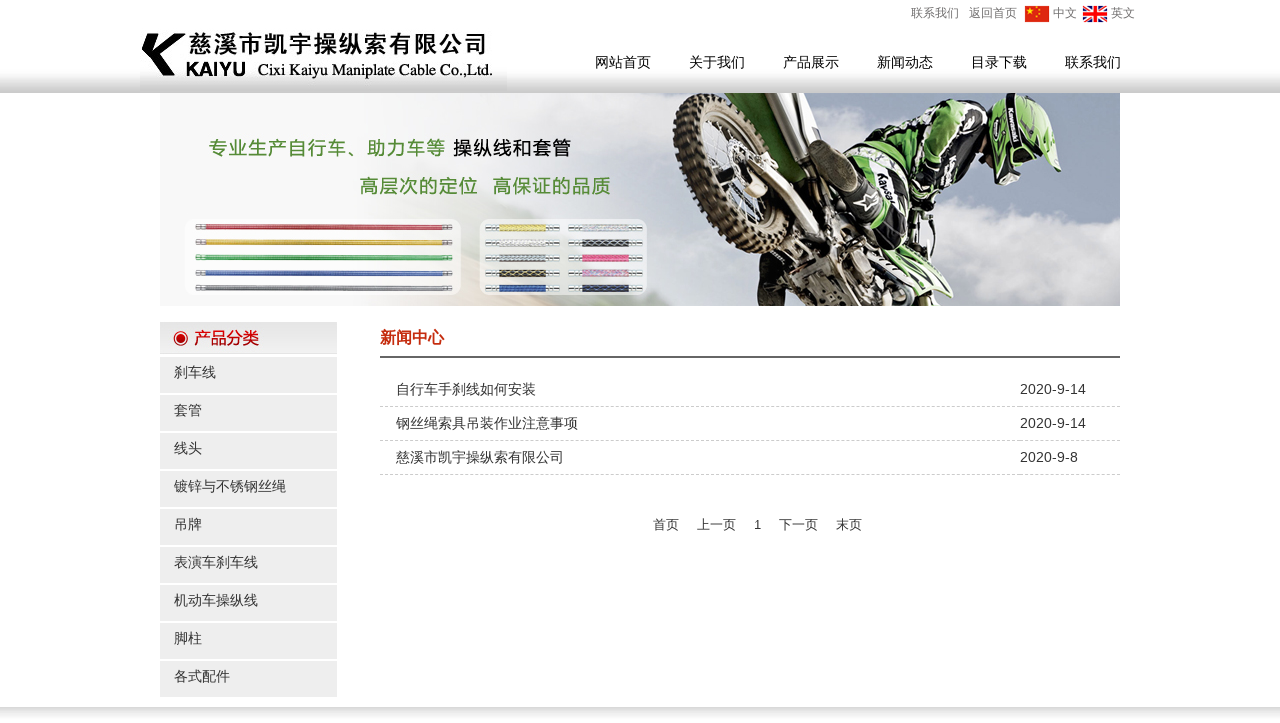

--- FILE ---
content_type: text/html
request_url: http://chinakaiyu.com/news.asp
body_size: 2809
content:

<!DOCTYPE html PUBLIC "-//W3C//DTD XHTML 1.0 Transitional//EN" "http://www.w3.org/TR/xhtml1/DTD/xhtml1-transitional.dtd">
<html xmlns="http://www.w3.org/1999/xhtml">
<head>
<meta http-equiv="Content-Type" content="text/html; charset=utf-8" />
<link href="css/css.css" rel="stylesheet" type="text/css" />

<title>慈溪市凯宇操纵索有限公司</title>
<body>
<link href="css/index.css" rel="Stylesheet" />
<div id="topMenu">
  <div class="top">
    <div class="top_a">
    	<a href="en/index.asp" ><img src="images/en.png" alt="英文"/>&nbsp;英文</a> 
        <a href="index.asp" ><img src="images/cn.png" alt="凯宇"/>&nbsp;中文</a>
       <a href="index.asp" >&nbsp;返回首页</a><a href="contact.asp" >&nbsp;联系我们</a>
     </div>
    <div class="clear"></div>
    <div class="menu">
     <div class="menu_left"></div>
         <div class="menu_right"><ul>
        <li><a href="index.asp">网站首页</a></li>
        <li><a href="about.asp">关于我们</a>        
        <li><a href="products.asp">产品展示</a></li>     
        <li><a href="news.asp">新闻动态</a></li>     
        <li><a href="equipment.asp">目录下载</a></li>   
        <li><a href="contact.asp">联系我们</a></li>
      </ul></div>
         
     
    </div>
  </div>
</div>

<div class="banner_1">
<img src="images/p-banner.jpg" width="960" height="213" alt="凯宇" />
</div>
<table width="960" border="0" align="center" cellpadding="0" cellspacing="0" class="pr">
  <tr>
     <td valign="top"><table width="177" border="0" cellpadding="0" cellspacing="0" >
  <tr>
    <td height="34" class="cct1"></td>
  </tr>
</table>
<table width="177" border="0" cellspacing="0" cellpadding="0">
  <tr>
    <td><table width="177" border="0" cellspacing="0" cellpadding="0">
        <tr>
          <td align="center"  bgcolor="#FFFFFF"><script language="JavaScript" type="text/javascript">
 	function showhideMenu(menuID){
menuwhich = eval("sub" + menuID);
		if(menuwhich.style.display=="none"){
var i = 1
		while(i<+1){
			eval("sub"+ i +".style.display=\"none\";");
                       	
			i++;
		}
		  menuwhich.style.display="";
               
		  }else{
		  menuwhich.style.display="none";
                
		  }
	}
			
          </script>
            <style type="text/css">
<!--
.STYLE4 {font-size: 13px}
-->
            </style>
            <table width="177" border="0" cellpadding="0" cellspacing="0">
              <tr>
                <td align="center" valign="top"><table width="100%" border="0" align="center" cellpadding="0" cellspacing="0" >
                    <tbody>
                      <tr> </tr>
                      
                      <tr class="bigsma">
                        <td height="36" align="left" valign="middle" id='tu1'  onclick="showhideMenu(1);"><a style="margin-left:14px;" 
                        href="products.asp?classid=49&amp;title=刹车线&amp;tt=1" 
                       >
                          刹车线
                          </a></td>
                      </tr>
                    </tbody>
                    <tbody id='sub1' style='display:block' >
                      
                    </tbody>
                    
                      <tr class="bigsma">
                        <td height="36" align="left" valign="middle" id='tu2'  onclick="showhideMenu(2);"><a style="margin-left:14px;" 
                        href="products.asp?classid=50&amp;title=套管&amp;tt=2" 
                       >
                          套管
                          </a></td>
                      </tr>
                    </tbody>
                    <tbody id='sub2' style='display:none' >
                      
                    </tbody>
                    
                      <tr class="bigsma">
                        <td height="36" align="left" valign="middle" id='tu3'  onclick="showhideMenu(3);"><a style="margin-left:14px;" 
                        href="products.asp?classid=51&amp;title=线头&amp;tt=3" 
                       >
                          线头
                          </a></td>
                      </tr>
                    </tbody>
                    <tbody id='sub3' style='display:none' >
                      
                    </tbody>
                    
                      <tr class="bigsma">
                        <td height="36" align="left" valign="middle" id='tu4'  onclick="showhideMenu(4);"><a style="margin-left:14px;" 
                        href="products.asp?classid=52&amp;title=镀锌与不锈钢丝绳&amp;tt=4" 
                       >
                          镀锌与不锈钢丝绳
                          </a></td>
                      </tr>
                    </tbody>
                    <tbody id='sub4' style='display:none' >
                      
                    </tbody>
                    
                      <tr class="bigsma">
                        <td height="36" align="left" valign="middle" id='tu5'  onclick="showhideMenu(5);"><a style="margin-left:14px;" 
                        href="products.asp?classid=53&amp;title=吊牌&amp;tt=5" 
                       >
                          吊牌
                          </a></td>
                      </tr>
                    </tbody>
                    <tbody id='sub5' style='display:none' >
                      
                    </tbody>
                    
                      <tr class="bigsma">
                        <td height="36" align="left" valign="middle" id='tu6'  onclick="showhideMenu(6);"><a style="margin-left:14px;" 
                        href="products.asp?classid=54&amp;title=表演车刹车线&amp;tt=6" 
                       >
                          表演车刹车线
                          </a></td>
                      </tr>
                    </tbody>
                    <tbody id='sub6' style='display:none' >
                      
                    </tbody>
                    
                      <tr class="bigsma">
                        <td height="36" align="left" valign="middle" id='tu7'  onclick="showhideMenu(7);"><a style="margin-left:14px;" 
                        href="products.asp?classid=55&amp;title=机动车操纵线&amp;tt=7" 
                       >
                          机动车操纵线
                          </a></td>
                      </tr>
                    </tbody>
                    <tbody id='sub7' style='display:none' >
                      
                    </tbody>
                    
                      <tr class="bigsma">
                        <td height="36" align="left" valign="middle" id='tu8'  onclick="showhideMenu(8);"><a style="margin-left:14px;" 
                        href="products.asp?classid=56&amp;title=脚柱&amp;tt=8" 
                       >
                          脚柱
                          </a></td>
                      </tr>
                    </tbody>
                    <tbody id='sub8' style='display:none' >
                      
                    </tbody>
                    
                      <tr class="bigsma">
                        <td height="36" align="left" valign="middle" id='tu9'  onclick="showhideMenu(9);"><a style="margin-left:14px;" 
                        href="products.asp?classid=57&amp;title=各式配件&amp;tt=9" 
                       >
                          各式配件
                          </a></td>
                      </tr>
                    </tbody>
                    <tbody id='sub9' style='display:none' >
                      
                    </tbody>
                    
                    <tr>
                      <td></tbody></td>
                    </tr>
                  </table></td>
              </tr>
            </table></td>
        </tr>
      </table></td>
  </tr>
</table>
</td>
    <td align="right" valign="top" ><table width="740" height="37" border="0" cellpadding="0" cellspacing="0" >
        <tr>
          <td width="91" align="left" class="cct">新闻中心</td>
        </tr>
      </table>
      <table width="740" border="0" cellpadding="0" cellspacing="0" bgcolor="#FFFFFF">
        <tr>
          <td height="15" colspan="2" align="left"></td>
        </tr>
        <tr>
          <td height="33" align="left" class="lin"><a style="margin-left:16px;" href="newsview.asp?id=149&amp;tid=1&amp;hit=1" title="自行车手刹线如何安装">自行车手刹线如何安装</a></td>
          <td width="100" align="left" class="lin">2020-9-14</td>
        </tr>
        </td>
        </tr>
        <tr>
          <td height="33" align="left" class="lin"><a style="margin-left:16px;" href="newsview.asp?id=148&amp;tid=1&amp;hit=1" title="钢丝绳索具吊装作业注意事项">钢丝绳索具吊装作业注意事项</a></td>
          <td width="100" align="left" class="lin">2020-9-14</td>
        </tr>
        </td>
        </tr>
        <tr>
          <td height="33" align="left" class="lin"><a style="margin-left:16px;" href="newsview.asp?id=147&amp;tid=1&amp;hit=1" title="慈溪市凯宇操纵索有限公司">慈溪市凯宇操纵索有限公司</a></td>
          <td width="100" align="left" class="lin">2020-9-8</td>
        </tr>
        
      </table>
      <table width="740" height="100" bgcolor="#FFFFFF" border="0" align="right" cellpadding="0" cellspacing="0" >
        <tr>
          <td align="center">
            <span class="tedaea">首页</span></a>
            
            <span class="tedaea">上一页</span></a>
            
            <span class="tedaea">1</span>
            
            <span class="tedaea">下一页</span></a>
            
            <span class="tedaea">末页</span></a></td>
        </tr>
      </table></td>
  </tr>
</table>
<link href="css/index.css" rel="Stylesheet" />
<div class="foot-bg">
	<div class="px960 foot">Copyright ©慈溪市凯宇操纵索有限公司　电话：0086-574-63548550/63542110　　技术支持：<a target="blank" href="http://cx01.cn">英讯网络 </a></div>
</div>

</body>
</html>


--- FILE ---
content_type: text/css
request_url: http://chinakaiyu.com/css/css.css
body_size: 1190
content:
@charset "utf-8";
/* CSS Document */
body{margin-left:0px; margin-top:0px; margin-right:0px; margin-bottom:0px; font-family:Arial, "宋体";}
a{ text-decoration:none; color:#333;}
a:hover{ color:#3588b0;}


.clear{clear:both;}


.re{width:1440px; height:38px; background-image:url(../images/re.png); background-position:center center; margin-top:1px;}
.re1{width:1440px; height:38px; background-image:url(../images/re1.png); background-position:center center; margin-top:1px;}
.re2{width:1440px; height:38px; background-image:url(../images/re2.png); background-position:center center; margin-top:1px;}
.ree{width:1100; font-size:14px; text-align:left; margin-left:203px; line-height:38px;}

.abo{width:1020px; line-height:30px; font-size:14px; color:#333; text-align:center;}
.bb1{margin-left:90px; color:#fff;}
.bb2{width:985px; height:200px; line-height:31px; font-size:14px; color:#333;}
.pro{ width:1055px; height:340px;}
.pro img{ width:206px; height:263px; float:left;}
.pro ul{ width:1055px; height:30px; }
.pro a{background-color:#EEE; color:#333; width:204px; height:30px; float:left; text-align:center; line-height:30px; margin-top:2px; font-size:13px;}

#de{overflow:hidden; width:990px; margin:0 auto;}

.pr{margin-top:15px; margin-bottom:10px; width:960px; margin-left:auto; margin-right:auto;}
.cct{font-size:16px; color:#c52c0e; font-weight:bold;border-bottom:#666 2px solid;}

.zt2{font-size: 12px; color:#333; padding-right:15px;padding-top:20px;}
.zt2 a{color: #333; font-size: 12px;}
.cct1{width:177px; height:34px; background-image:url(../images/sort-bg1.jpg);}

.bigsma td{display:block; line-height:30px; font-weight: normal; background-color:#eeeeee; border-top: #fff 2px solid;}
.bigsma td img{padding-top:10px;}
.bigsma a{color:#333; font-size:14px;}
.bigsma td:hover{color:#ffff; text-decoration:underline;}
.bigsmaa td{height:26px; display:block; line-height:26px; display:block; line-height:30px; font-weight: normal; border-bottom-width: 1px; 
border-bottom-style: dotted; border-bottom-color: #333333;}
.bigsmaa a{color:#9E9E9E;}
.pl{padding-top:15px; }
.bor{border:#CCC 1px solid;}
.name{margin-top:10px; text-align:center; font-size:14px;}
.nam{padding-top:5px; line-height:26px;}
.pm{padding-top:5px; line-height:26px; text-align:center;}
.tedaea{font-size:13px; color:#333; margin-left:15px;}
.lin{border-bottom:#CCC 1px dashed; font-size:14px;}
.ct{font-size: 14px; line-height: 26px; color: #333; font-weight: normal; padding-left:15px; padding-right:15px; padding-top:15px;}
.az{border-left:dashed #CCCCCC 1px;}
.azz{padding-left:22px;}
.st{color:#FF0000;}
.tdc{border-left:#CCC dashed 1px; border-right:#CCC dashed 1px; border-bottom:#CCC dashed 1px;}





.lw{color:#999; border-bottom:#CCC 1px dashed;}
.le{color:#999;}
.lp{border-left:#CCC 1px dashed; border-right:#CCC 1px dashed; border-bottom:#CCC 1px dashed; border-top:#ccc 2px solid; margin-bottom:15px;}
.lk{line-height:22px; color:#333; font-size:20px;}
.lj{padding-top:5px; line-height:26px; padding-left:15px; padding-right:10px; font-size:14px;}












--- FILE ---
content_type: text/css
request_url: http://chinakaiyu.com/css/index.css
body_size: 1167
content:
/* CSS Document */
body,div,dl,dt,dd,ul,ol,li,h1,h2,h3,h4,h5,h6,pre,code,form,fieldset,legend,input,textarea,p,blockquote,th,td{margin:0;padding:0;margin-left: auto; margin-right: auto; }
fieldset,img { border: 0; } 
body{font:12px/1.5 Arial, "微软雅黑"; color:#333;}
fieldset,img { border: 0; } 
ol,ul,li { list-style: none;} 
.clear{ clear:both;}
a{ text-decoration:none; color:#333;}
a:hover{ color:#3588b0;}
h1,h2,h3,h4,h5,h6{ font-weight:normal;}

.cl50{ height:20px; clear:both;}

/* 导航 */
#topMenu{ height:93px; background:url(../images/top_bg.jpg) no-repeat bottom; width:100%;}
.top{width:1000px; height:26px;background-position:center center;}
.top_a{ width:1000px; line-height:26px;}
.top_a span{ float:left; color:#716f6f;}
.top_a a{ float:right;color:#716f6f; width:58px;}
.top_a a:hover{ text-decoration:underline;}
.top_a a img{ vertical-align:middle;}

.menu{ width:1000px;height:93px; }

.menu_left{ width:367px; background:url(../images/logo.jpg) no-repeat; float:left; background-position:left center; height:66px;}


.menu_right ul{ float:right; }
.menu_right ul li{ width:94px; text-align:center; margin-top:20px;line-height:33px; float:left; font-size:14px;}
.menu_right ul li a{ display:block; color:#000;}
.menu_right ul li:hover{ background:url(../images/hover-bg.png); color:#fff;}
.menu_right li a:hover{color:#fff;}


.banner{width:1278px; height:370px; margin:auto; z-index:100;}
.banner_1{width:960px; height:213px; margin:auto;}

.index_1{width:100%; margin-bottom:10px; height:170px;background:url(../images/main-bg.jpg ) top;}
.index{width:1000px; height:170px; margin:auto;}

.index p{ font-size:16px; text-align:left; padding-top:26px;  color:#000;}
.ns{color:3aa9d6; font-size:16px; margin-left:40px;}
.ns_1{color:3aa9d6; font-size:16px; float:right; }

.ab{ width:360px; text-align:left; float:left; margin-top:20px;font-size:13px; line-height:20px;}
.ne{width:340px;text-align:left; float: left; margin-top:20px; font-size:13px; margin-left:50px;}
.ne a{ margin-left:10px; line-height:30px;}

.ne_1{width:210px; text-align:left; float:right; margin-top:20px; overflow:hidden;}





#de{overflow:hidden; width:1100px; margin:0 auto;}


/* foot */
.foot-bg{ background:url(../images/foot-bg.jpg) repeat-x left top;}
.foot{color:#999; line-height:2; padding-top:16px; padding-bottom:16px; text-align:center}
.foot a{color:#999; font-size:13px;}
.foot a:hover{color:#ae0808;}